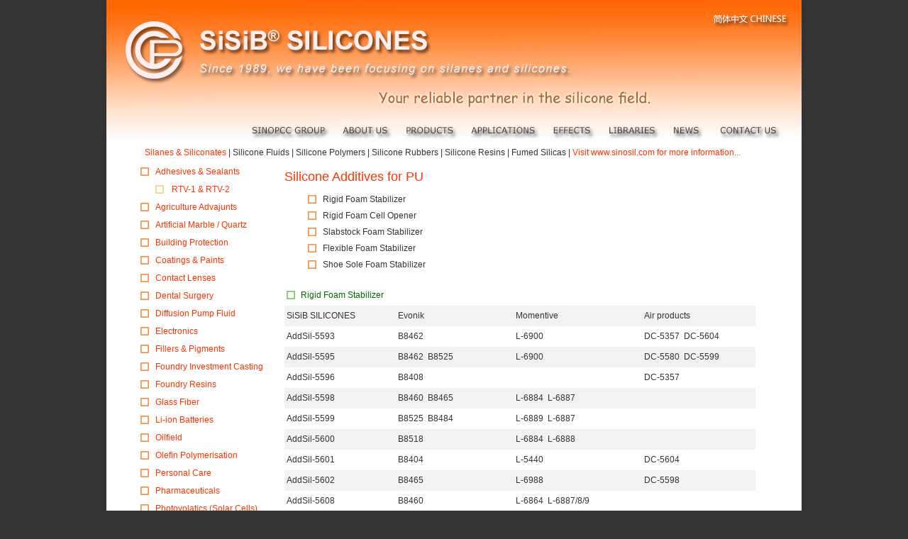

--- FILE ---
content_type: text/html
request_url: https://sisib.com/silicone_PU_additives/silicone_PU_additives.html
body_size: 4354
content:
<!DOCTYPE html PUBLIC "-//W3C//DTD XHTML 1.0 Transitional//EN" "http://www.w3.org/TR/xhtml1/DTD/xhtml1-transitional.dtd">
<html xmlns="http://www.w3.org/1999/xhtml"><!-- InstanceBegin template="/Templates/17001_applications.dwt" codeOutsideHTMLIsLocked="false" -->
<head>
<meta http-equiv="Content-Type" content="text/html; charset=iso-8859-1" />

<!-- InstanceBeginEditable name="description" -->
<meta name="Description" content="Power Chemical Corporation (SiSiB SILANES) manufactures organo silanes and related compounds used as adhesion promoters, coupling agents, crosslinkers, surface modifiers and water repellents." />
<!-- InstanceEndEditable -->
<!-- InstanceBeginEditable name="keywords" -->
<meta name ="Keywords" content="multifunctional silanes, siloxanes, silazanes, aminosilanes, vinylsilanes, epoxysilanes, methacryloxysilanes, alkylsilanes, alkoxysilanes, fluorosilanes, chlorosilanes, phenylsilanes, sulfursilanes, mercaptosilanes, urediosilanes, acetoxy silanes, oximino silanes, orthosilicate, silicic acid ester, adhesion promoter, coupling agents, surface modifiers, crosslinker, reducing agents, blocking agents." />
<!-- InstanceEndEditable -->
<meta name="Revisit-after" content="14 days" />
<meta name="distribution" content="global" />
<meta name="Robots" content="index,follow" />
<meta name="Copyright" content="Power Chemical Corporation Limited" />
<meta name="Author" content="Power Chemical Corporation Limited" />

<!-- InstanceBeginEditable name="doctitle" -->
<title>Silicone Additives for PU</title>
<!-- InstanceEndEditable -->
<link href="../css/80000.css" rel="stylesheet" type="text/css"></link>

</head>

<body>
<script type="text/javascript">
document.oncontextmenu=new Function("event.returnValue=false"); 
document.onselectstart=new Function("event.returnValue=false"); 
document.oncopy=new Function("event.returnValue=false"); 
document.oncut=new Function("event.returnValue=false"); 
</script> 

<script type="text/javascript">
if (navigator.language)
var language = navigator.language;
else
var language = navigator.browserLanguage;
if(language.indexOf('zh') > -1)document.location.href = 'http://www.sisib.cn';
</script>

<div align="center">
  <table width="980" border="0" cellpadding="0" cellspacing="0" bgcolor="#FFFFFF">
    <tr>
     <td><table id="__01" width="980" border="0" cellpadding="0" cellspacing="0">
       <tr>
         <td rowspan="2"><img src="../images/head_2024/images/head_orange_silicones_01.gif" width="122" height="167" alt="" /></td>
         <td colspan="8" rowspan="2"><img src="../images/head_2024/images/head_orange_silicones_02.gif" width="717" height="167" alt="" /></td>
         <td colspan="3"><a href="../profile_cn/aboutus_cn.html"><img src="../images/head_2024/images/head_orange_silicones_03.gif" width="141" height="53" alt="" /></a></td>
       </tr>
       <tr>
         <td colspan="3"><img src="../images/head_2024/images/head_orange_silicones_04.gif" width="141" height="114" alt="" /></td>
       </tr>
       <tr>
         <td colspan="2"><img src="../images/head_2024/images/head_orange_silicones_05.gif" width="192" height="33" alt="" /></td>
         <td><a href="../sinopccgroup.html"><img src="../images/head_2024/images/head_orange_silicones_06.gif" width="131" height="33" alt="" /></a></td>
         <td><a href="../profile/aboutus.html"><img src="../images/head_2024/images/head_orange_silicones_07.gif" width="88" height="33" alt="" /></a></td>
         <td><a href="../profile/products.html"><img src="../images/head_2024/images/head_orange_silicones_08.gif" width="93" height="33" alt="" /></a></td>
         <td><a href="../applications/silane_application.html"><img src="../images/head_2024/images/head_orange_silicones_09.gif" width="115" height="33" alt="" /></a></td>
         <td><a href="../effects/silane_coupling_agents/silane_coupling_agents_introduction.html"><img src="../images/head_2024/images/head_orange_silicones_10.gif" width="77" height="33" alt="" /></a></td>
         <td><a href="../profile/silicone_library.html"><img src="../images/head_2024/images/head_orange_silicones_11.gif" width="92" height="33" alt="" /></a></td>
         <td colspan="2"><a href="../profile/news.html"><img src="../images/head_2024/images/head_orange_silicones_12.gif" width="66" height="33" alt="" /></a></td>
         <td><a href="../profile/contactus.html"><img src="../images/head_2024/images/head_orange_silicones_13.gif" width="105" height="33" alt="" /></a></td>
         <td><img src="../images/head_2024/images/head_orange_silicones_14.gif" width="21" height="33" alt="" /></td>
       </tr>
       <tr>
         <td><img src="../images/head_2024/images/separator.gif" width="122" height="1" alt="" /></td>
         <td><img src="../images/head_2024/images/separator.gif" width="70" height="1" alt="" /></td>
         <td><img src="../images/head_2024/images/separator.gif" width="131" height="1" alt="" /></td>
         <td><img src="../images/head_2024/images/separator.gif" width="88" height="1" alt="" /></td>
         <td><img src="../images/head_2024/images/separator.gif" width="93" height="1" alt="" /></td>
         <td><img src="../images/head_2024/images/separator.gif" width="115" height="1" alt="" /></td>
         <td><img src="../images/head_2024/images/separator.gif" width="77" height="1" alt="" /></td>
         <td><img src="../images/head_2024/images/separator.gif" width="92" height="1" alt="" /></td>
         <td><img src="../images/head_2024/images/separator.gif" width="51" height="1" alt="" /></td>
         <td><img src="../images/head_2024/images/separator.gif" width="15" height="1" alt="" /></td>
         <td><img src="../images/head_2024/images/separator.gif" width="105" height="1" alt="" /></td>
         <td><img src="../images/head_2024/images/separator.gif" width="21" height="1" alt="" /></td>
       </tr>
     </table></td>
    </tr>

    <tr>
      <td><div align="center">
        <table width="95%" border="0" cellpadding="0" cellspacing="0">
          <tr>
            <td><div align="center">
              <table width="95%" border="0" align="center" cellpadding="6" cellspacing="0">
                <tr>
                  <td class="pccjustify"><a href="../silanes/silanes.html">Silanes &amp; Siliconates</a> | <a href="../silicone_fluid/silicone_fluids.html" class="list">Silicone Fluids</a> | 
                    <a href="../silicone_polymer/silicone_polymer.html" class="list">Silicone Polymers</a> | 
                    <a href="../silicone_rubber/silicone_rubber.html" class="list">Silicone Rubbers</a> | 
                    <a href="../silicone_resin/silicone_resin.html" class="list">Silicone Resins</a> | 
                    <a href="../fumed_silica/fumed_silica.html" class="list">Fumed Silicas</a> | <a href="https://www.sinosil.com/">Visit www.sinosil.com for more information...</a></td>
                  </tr>
              </table>
            </div></td>
          </tr>
          <tr>
            <td><div align="center">
              <table width="95%" border="0" cellpadding="0" cellspacing="0">
                <tr>
                  <td width="21%" valign="top"><table width="95%" border="0" cellspacing="0" cellpadding="0" class="pccleft">
                    <tr>
                      <td height="25"><img src="../images/item/hollow_Y05.gif" width="12" height="12" align="absmiddle" /></td>
                      <td height="25"><a href="../applications/adhesives_sealants/silanes_and_silicones_for_adhesives_and_sealants.html">Adhesives &amp; Sealants</a></td>
                    </tr>
                    <tr>
                      <td height="25">&nbsp;</td>
                      <td height="25" class="pccjustify"><table width="98%" border="0" cellspacing="0" cellpadding="0" class="pccleft">
                        <tr>
                          <td width="15%" height="25"><img src="../images/item/hollow_Y06.gif" width="12" height="12" align="absmiddle" /></td>
                          <td width="85%" height="25"><a href="../applications/adhesives_sealants/silanes_and_silicones_for_condensation_curing_RTV.html">RTV-1 &amp; RTV-2</a></td>
                        </tr>
                      </table></td>
                    </tr>
                    <tr>
                      <td width="12%" height="25"><img src="../images/item/hollow_Y05.gif" width="12" height="12" align="absmiddle" /></td>
                      <td width="88%" height="25" class="pccjustify"><a href="../applications/agriculture_spray_advajunt/silanes_and_silicones_for_agriculture.html">Agriculture Advajunts</a></td>
                    </tr>
                    <tr>
                      <td height="25"><img src="../images/item/hollow_Y05.gif" width="12" height="12" align="absmiddle" /></td>
                      <td height="25"><a href="../applications/artificial_stone/silanes_for_artificial_marble_quartz_stone.html">Artificial  Marble / Quartz</a></td>
                    </tr>
                    <tr>
                      <td height="25"><img src="../images/item/hollow_Y05.gif" width="12" height="12" align="absmiddle" /></td>
                      <td height="25"><a href="../applications/construction_protection/silanes_and_silicones_for_building_protection.html">Building Protection</a></td>
                    </tr>
                    <tr>
                      <td height="25"><img src="../images/item/hollow_Y05.gif" width="12" height="12" align="absmiddle" /></td>
                      <td height="25"><a href="../applications/coatings_and_paintings/silanes_and_silicones_for_coatings_and_paints.html">Coatings &amp; Paints</a></td>
                    </tr>
                    <tr>
                      <td height="25"><img src="../images/item/hollow_Y05.gif" width="12" height="12" align="absmiddle" /></td>
                      <td height="25"><a href="../applications/silanes_for_contact_lenses.html">Contact Lenses</a></td>
                    </tr>
                    <tr>
                      <td height="25"><img src="../images/item/hollow_Y05.gif" width="12" height="12" align="absmiddle" /></td>
                      <td height="25"><a href="../applications/silanes_for_dental_surgery.html">Dental Surgery </a></td>
                    </tr>
                    <tr>
                      <td height="25"><img src="../images/item/hollow_Y05.gif" width="12" height="12" align="absmiddle" /></td>
                      <td height="25"><a href="../applications/silicone_fluids_for_diffusion_pump.html">Diffusion Pump Fluid</a></td>
                    </tr>
                    <tr>
                      <td height="25"><img src="../images/item/hollow_Y05.gif" width="12" height="12" align="absmiddle" /></td>
                      <td height="25"><a href="../applications/silanes_for_electronics.html">Electronics</a></td>
                    </tr>
                    <tr>
                      <td height="25"><img src="../images/item/hollow_Y05.gif" width="12" height="12" align="absmiddle" /></td>
                      <td height="25"><a href="../applications/silanes_for_fillers_pigments.html">Fillers &amp; Pigments</a></td>
                    </tr>
                    <tr>
                      <td height="25"><img src="../images/item/hollow_Y05.gif" width="12" height="12" align="absmiddle" /></td>
                      <td height="25"><a href="../applications/foundry/silanes_for_foundry_investment_casting.html">Foundry Investment Casting</a></td>
                    </tr>
                    <tr>
                      <td height="25"><img src="../images/item/hollow_Y05.gif" width="12" height="12" align="absmiddle" /></td>
                      <td height="25"><a href="../applications/foundry/silanes_for_foundry.html">Foundry Resins</a></td>
                    </tr>
                    <tr>
                      <td height="25"><img src="../images/item/hollow_Y05.gif" width="12" height="12" align="absmiddle" /></td>
                      <td height="25"><a href="../applications/silanes_for_glass_fiber.html">Glass Fiber</a></td>
                    </tr>
                    <tr>
                      <td height="25"><img src="../images/item/hollow_Y05.gif" width="12" height="12" align="absmiddle" /></td>
                      <td height="25"><a href="../applications/silanes_for_Li-ion_batteries.html">Li-ion Batteries</a></td>
                    </tr>
                    <tr>
                      <td height="25"><img src="../images/item/hollow_Y05.gif" width="12" height="12" align="absmiddle" /></td>
                      <td height="25"><a href="../applications/silanes_for_oilfield.html">Oilfield</a></td>
                    </tr>
                    <tr>
                      <td height="25"><img src="../images/item/hollow_Y05.gif" width="12" height="12" align="absmiddle" /></td>
                      <td height="25"><a href="../applications/polymer_catalysts/silane_donors_for_olefin_polymerisation_catalysts.html">Olefin Polymerisation</a></td>
                    </tr>
                    <tr>
                      <td height="25"><img src="../images/item/hollow_Y05.gif" width="12" height="12" align="absmiddle" /></td>
                      <td height="25"><a href="../applications/personal_care/silanes_and_silicones_for_personal_care.html">Personal Care</a></td>
                    </tr>
                    <tr>
                      <td height="25"><img src="../images/item/hollow_Y05.gif" width="12" height="12" align="absmiddle" /></td>
                      <td height="25"><a href="../applications/silanes_and_siloxanes_for_synthetics_pharmaceuticals.html">Pharmaceuticals</a></td>
                    </tr>
                    <tr>
                      <td height="25"><img src="../images/item/hollow_Y05.gif" width="12" height="12" align="absmiddle" /></td>
                      <td height="25"><a href="../applications/silanes_for_photovoltaics.html">Photovolatics (Solar Cells)</a></td>
                    </tr>
                    <tr>
                      <td height="25"><img src="../images/item/hollow_Y05.gif" width="12" height="12" align="absmiddle" /></td>
                      <td height="25"><a href="../applications/plastics_and_cables/silanes_and_silicones_for_plastics_and_cables.html">Plastics &amp; Thermoplastics</a></td>
                    </tr>
                    <tr>
                      <td height="25"><img src="../images/item/hollow_Y05.gif" width="12" height="12" align="absmiddle" /></td>
                      <td height="25" class="pccjustify"><a href="silicone_PU_additives.html">Polyurethane Foam</a></td>
                    </tr>
                    <tr>
                      <td height="25"><img src="../images/item/hollow_Y05.gif" width="12" height="12" align="absmiddle" /></td>
                      <td height="25"><a href="../applications/silanes_for_rubber_and_tyre.html">Rubber &amp; Tyre</a></td>
                    </tr>
                    <tr>
                      <td height="25"><img src="../images/item/hollow_Y05.gif" width="12" height="12" align="absmiddle" /></td>
                      <td height="25"><a href="../applications/addition_cure_silicone_rubber/silanes_and_silicones_for_addition_curing_silicone_rubber.html">Silicone Rubber</a></td>
                    </tr>
                    <tr>
                      <td height="25">&nbsp;</td>
                      <td height="25" class="pccjustify"><table width="95%" border="0" cellspacing="0" cellpadding="0" class="pccleft">
                        <tr>
                          <td width="15%" height="25"><img src="../images/item/hollow_Y06.gif" width="12" height="12" align="absmiddle" /></td>
                          <td width="85%" height="25"><a href="../applications/adhesives_sealants/silanes_and_silicones_for_condensation_curing_RTV.html"> Condensation Cure</a></td>
                        </tr>
                        <tr>
                          <td height="25"><img src="../images/item/hollow_Y06.gif" width="12" height="12" align="absmiddle" /></td>
                          <td height="25"><a href="../applications/addition_cure_silicone_rubber/silanes_and_silicones_for_addition_curing_silicone_rubber.html">Addition Cure </a></td>
                        </tr>
                        <tr>
                          <td height="25"><img src="../images/item/hollow_Y06.gif" width="12" height="12" align="absmiddle" /></td>
                          <td height="25"><a href="../applications/HTV_HCE/silanes_and_silicones_for_HCE.html">Heat Cure Elastomer</a></td>
                        </tr>
                      </table></td>
                    </tr>
                    <tr>
                      <td height="25"><img src="../images/item/hollow_Y05.gif" width="12" height="12" align="absmiddle" /></td>
                      <td height="25"><a href="../applications/coatings_and_paintings/silanes_for_sol-gel_coatings.html">Sol-gel Coating</a></td>
                    </tr>
                    <tr>
                      <td height="25"><img src="../images/item/hollow_Y05.gif" width="12" height="12" align="absmiddle" /></td>
                      <td height="25"><a href="../applications/silicone_textile_finishes/silanes_and_silicones_for_textile.html">Textile Finishes</a></td>
                    </tr>
                    <tr>
                      <td height="25"><img src="../images/item/hollow_Y05.gif" width="12" height="12" align="absmiddle" /></td>
                      <td height="25"><a href="../applications/silanes_for_thermosetting_resins.html">Thermosets</a></td>
                    </tr>
                  </table>
                    <table width="95%" border="0" cellspacing="0" cellpadding="0">
                      <tr>
                        <td><form action="../search.html" method="get" name="formSear" id="formSear" onsubmit="return qs();">
                          <script type="text/javascript">function qs(){var f=document.formSear;var qe=f.searWords.value;if(window.encodeURIComponent)qe=encodeURIComponent(qe);if(f.area)if(f.area.value==2){document.location="http://www.google.com/search?q="+qe;return false;}var pt=document.location.href;var iq=pt.indexOf('?');if(iq!=-1)pt=pt.substring(0, iq);if(f.action)if(f.action!="")pt=f.action;var ue=pt+"?searWords="+qe;if(f.search)ue+="&search="+f.search.value;if(f.match)ue+="&match="+f.match.value;document.location=ue;return false;}</script>
                          <p align="center" class="pcccenter">
                            <input name="searWords" type="text" class="search" id="searWords" style="border:1px #FF3300 dotted" onfocus="if(this.value=='Search')this.value='';" onblur="if(this.value=='')this.value='Search';" value="Search" />
                            <br />
                            <br />
                            <input name="Search" type="image" src="../images/pcc/search.gif" align="bottom" />
                          </p>
                        </form></td>
                      </tr>
                    </table></td>
                  <td valign="top"><div align="center"><!-- InstanceBeginEditable name="content" -->
                    <table width="95%" border="0" cellpadding="0" cellspacing="0">
                      <tr>
                        <td height="40" class="itemhead">Silicone Additives for PU</td>
                        </tr>
                    </table>
                        <table width="95%" border="0" cellspacing="0" cellpadding="0" class="pccleft">
                          <tr>
                            <td width="5%" height="23">&nbsp;</td>
                            <td width="23" height="23"><img src="../images/item/hollow_Y05.gif" width="12" height="12" align="absmiddle" /></td>
                            <td width="92%" height="23">Rigid Foam Stabilizer</td>
                          </tr>
                          <tr>
                            <td height="23">&nbsp;</td>
                            <td width="23" height="23"><img src="../images/item/hollow_Y05.gif" width="12" height="12" align="absmiddle" /></td>
                            <td height="23">Rigid Foam Cell Opener</td>
                          </tr>
                          <tr>
                            <td height="23">&nbsp;</td>
                            <td width="23" height="23"><img src="../images/item/hollow_Y05.gif" width="12" height="12" align="absmiddle" /></td>
                            <td height="23">Slabstock Foam Stabilizer</td>
                          </tr>
                          <tr>
                            <td height="23">&nbsp;</td>
                            <td width="23" height="23"><img src="../images/item/hollow_Y05.gif" width="12" height="12" align="absmiddle" /></td>
                            <td height="23">Flexible Foam Stabilizer</td>
                          </tr>
                          <tr>
                            <td height="23">&nbsp;</td>
                            <td width="23" height="23"><img src="../images/item/hollow_Y05.gif" width="12" height="12" align="absmiddle" /></td>
                            <td height="23">Shoe Sole Foam Stabilizer</td>
                          </tr>
                        </table>
                        <br />
                        <table width="95%" cellpadding="3" cellspacing="0" class="pccleft">
                          <col width="72" span="4" />
                          <tr>
                            <td height="23" colspan="3"><table width="95%" border="0" cellspacing="0" cellpadding="0" class="pccleft">
                              <tr>
                                <td width="20" height="23"><img src="../images/item/hollow_G01.gif" width="12" height="12" align="absmiddle" /></td>
                                <td height="23" class="greenbold">Rigid Foam Stabilizer</td>
                                </tr>
                              </table></td>
                            <td width="153" height="23"></td>
                            </tr>
                          <tr bgcolor="#F2F2F2">
                            <td width="151" height="23">SiSiB SILICONES</td>
                            <td width="160" height="23">Evonik</td>
                            <td width="174" height="23">Momentive</td>
                            <td height="23">Air products</td>
                          </tr>
                          <tr>
                            <td height="23">AddSil-5593</td>
                            <td height="23">B8462</td>
                            <td height="23">L-6900</td>
                            <td height="23">DC-5357&nbsp; DC-5604</td>
                            </tr>
                          <tr bgcolor="#F2F2F2">
                            <td height="23">AddSil-5595</td>
                            <td height="23">B8462&nbsp; B8525</td>
                            <td height="23">L-6900</td>
                            <td height="23">DC-5580&nbsp; DC-5599</td>
                            </tr>
                          <tr>
                            <td height="23">AddSil-5596</td>
                            <td height="23">B8408</td>
                            <td height="23"></td>
                            <td height="23">DC-5357&nbsp;</td>
                            </tr>
                          <tr bgcolor="#F2F2F2">
                            <td height="23">AddSil-5598</td>
                            <td height="23">B8460&nbsp; B8465</td>
                            <td height="23">L-6884&nbsp; L-6887</td>
                            <td height="23">&nbsp;</td>
                          </tr>
                          <tr>
                            <td height="23">AddSil-5599</td>
                            <td height="23">B8525&nbsp; B8484</td>
                            <td height="23">L-6889&nbsp; L-6887</td>
                            <td height="23">&nbsp;</td>
                          </tr>
                          <tr bgcolor="#F2F2F2">
                            <td height="23">AddSil-5600</td>
                            <td height="23">B8518</td>
                            <td height="23">L-6884&nbsp; L-6888</td>
                            <td height="23">&nbsp;</td>
                          </tr>
                          <tr>
                            <td height="23">AddSil-5601</td>
                            <td height="23">B8404</td>
                            <td height="23">L-5440</td>
                            <td height="23">DC-5604</td>
                            </tr>
                          <tr bgcolor="#F2F2F2">
                            <td height="23">AddSil-5602</td>
                            <td height="23">B8465</td>
                            <td height="23">L-6988</td>
                            <td height="23">DC-5598</td>
                            </tr>
                          <tr>
                            <td height="23">AddSil-5608</td>
                            <td height="23">B8460&nbsp;</td>
                            <td height="23">L-6864&nbsp; L-6887/8/9</td>
                            <td height="23"></td>
                          </tr>
                          <tr bgcolor="#F2F2F2">
                            <td height="23">AddSil-5620</td>
                            <td height="23">B8474</td>
                            <td height="23">L-6863</td>
                            <td height="23"></td>
                            </tr>
                          <tr>
                            <td height="23">AddSil-5622</td>
                            <td height="23">B8462</td>
                            <td height="23">L-6860</td>
                            <td height="23"></td>
                            </tr>
                          <tr bgcolor="#F2F2F2">
                            <td height="23">AddSil-5650</td>
                            <td height="23">B8554&nbsp; B84201</td>
                            <td height="23">L-6863</td>
                            <td height="23"></td>
                            </tr>
                          <tr>
                            <td height="23">AddSil-5653</td>
                            <td height="23">B84809</td>
                            <td height="23">L-6863</td>
                            <td height="23"></td>
                            </tr>
                          <tr bgcolor="#F2F2F2">
                            <td height="23">AddSil-5672</td>
                            <td height="23">B8462</td>
                            <td height="23"></td>
                            <td height="23"></td>
                            </tr>
                          <tr>
                            <td height="23">AddSil-5662</td>
                            <td height="23">B8871&nbsp; B8443</td>
                            <td height="23">L-5340&nbsp;    L-5348&nbsp; L-5352</td>
                            <td height="23">DC-198</td>
                            </tr>
                          <tr>
                            <td height="23"></td>
                            <td height="23"></td>
                            <td height="23"></td>
                            <td height="23"></td>
                            </tr>
                          <tr>
                            <td height="23" colspan="3"><table width="95%" border="0" cellspacing="0" cellpadding="0" class="pccleft">
                              <tr>
                                <td width="20" height="23"><img src="../images/item/hollow_G01.gif" width="12" height="12" align="absmiddle" /></td>
                                <td height="23" class="greenbold">Rigid Foam Cell Opener</td>
                              </tr>
                            </table></td>
                            <td height="23"></td>
                            </tr>
                          <tr>
                            <td height="23">SiSiB SILICONES</td>
                            <td height="23">Evonik</td>
                            <td height="23"></td>
                            <td height="23"></td>
                          </tr>
                          <tr bgcolor="#F2F2F2">
                            <td height="23">AddSil-6695</td>
                            <td height="23">B501</td>
                            <td height="23"></td>
                            <td height="23"></td>
                            </tr>
                          <tr>
                            <td height="23"></td>
                            <td height="23"></td>
                            <td height="23"></td>
                            <td height="23"></td>
                            </tr>
                          <tr>
                            <td height="23" colspan="4"><table width="95%" border="0" cellspacing="0" cellpadding="0" class="pccleft">
                              <tr>
                                <td width="20" height="23"><img src="../images/item/hollow_G01.gif" width="12" height="12" align="absmiddle" /></td>
                                <td height="23" class="greenbold">Slabstock Foam Stabilizer</td>
                              </tr>
                            </table></td>
                            </tr>
                          <tr>
                            <td height="23">SiSiB SILICONES</td>
                            <td height="23">Evonik</td>
                            <td height="23">Momentive</td>
                            <td height="23">Air products</td>
                          </tr>
                          <tr bgcolor="#F2F2F2">
                            <td height="23">AddSil-3480</td>
                            <td height="23">B8123&nbsp; B8110</td>
                            <td height="23">L-633&nbsp; L-566&nbsp; Y10901C</td>
                            <td height="23">DC-5933&nbsp; DC-5833</td>
                            </tr>
                          <tr>
                            <td height="23">AddSil-3478</td>
                            <td height="23">BF2470 B2370 B8158</td>
                            <td height="23">L-580</td>
                            <td height="23">DC-5906</td>
                            </tr>
                          <tr bgcolor="#F2F2F2">
                            <td height="23">AddSil-3418</td>
                            <td height="23">B4900</td>
                            <td height="23" colspan="2">L-618&nbsp; L-638</td>
                            </tr>
                          <tr>
                            <td height="23">AddSil-3440</td>
                            <td height="23">B8232</td>
                            <td height="23">L5770&nbsp; L5702</td>
                            <td height="23">DC-5950</td>
                            </tr>
                          <tr>
                            <td height="23"></td>
                            <td height="23"></td>
                            <td height="23"></td>
                            <td height="23"></td>
                            </tr>
                          <tr>
                            <td height="23" colspan="4"><table width="95%" border="0" cellspacing="0" cellpadding="0" class="pccleft">
                              <tr>
                                <td width="20" height="23"><img src="../images/item/hollow_G01.gif" width="12" height="12" align="absmiddle" /></td>
                                <td height="23" class="greenbold">Flexible Foam Stabilizer</td>
                              </tr>
                            </table></td>
                            </tr>
                          <tr>
                            <td height="23">SiSiB SILICONES</td>
                            <td height="23">Evonik</td>
                            <td height="23">Momentive</td>
                            <td height="23">Air products</td>
                          </tr>
                          <tr bgcolor="#F2F2F2">
                            <td height="23">AddSil-4520</td>
                            <td height="23">B8681</td>
                            <td height="23" colspan="2">L-2171(Y-10366)</td>
                            </tr>
                          <tr>
                            <td height="23">AddSil-4521</td>
                            <td height="23">B8629 LF2&nbsp; B8738    LF2</td>
                            <td height="23">L-5309</td>
                            <td height="23">DC5043</td>
                            </tr>
                          <tr bgcolor="#F2F2F2">
                            <td height="23">AddSil-4523</td>
                            <td height="23">B8734 LF2&nbsp;</td>
                            <td height="23">L-3415</td>
                            <td height="23">DC2585</td>
                            </tr>
                          <tr>
                            <td height="23">AddSil-4509</td>
                            <td height="23">B8719&nbsp; B8736 LF2</td>
                            <td height="23">L-3150&nbsp; L-3555</td>
                            <td height="23">DC6070</td>
                            </tr>
                          <tr bgcolor="#F2F2F2">
                            <td height="23">AddSil-4505</td>
                            <td height="23">B8715 LF2&nbsp; B4113</td>
                            <td height="23">L-3002&nbsp; L-3627</td>
                            <td height="23">DC2525</td>
                            </tr>
                          <tr>
                            <td height="23"></td>
                            <td height="23"></td>
                            <td height="23"></td>
                            <td height="23"></td>
                            </tr>
                          <tr>
                            <td height="23" colspan="4"><table width="95%" border="0" cellspacing="0" cellpadding="0" class="pccleft">
                              <tr>
                                <td width="20" height="23"><img src="../images/item/hollow_G01.gif" width="12" height="12" align="absmiddle" /></td>
                                <td height="23" class="greenbold">Shoe Sole Foam Stabilizer</td>
                              </tr>
                            </table></td>
                            </tr>
                          <tr>
                            <td height="23">SiSiB SILICONES</td>
                            <td height="23">Evonik</td>
                            <td height="23">Momentive</td>
                            <td height="23">Air products</td>
                          </tr>
                          <tr bgcolor="#F2F2F2">
                            <td height="23">AddSil-5594</td>
                            <td height="23">B8993&nbsp; B8952</td>
                            <td height="23">L-1500</td>
                            <td height="23">DC-193</td>
                            </tr>
                          <tr>
                            <td height="23">AddSil-5630</td>
                            <td height="23">B8952&nbsp; B8960</td>
                            <td height="23">L-1505</td>
                            <td height="23">DC-3042</td>
                            </tr>
                          <tr bgcolor="#F2F2F2">
                            <td height="23">AddSil-5631</td>
                            <td height="23">B8946</td>
                            <td height="23">L-1506</td>
                            <td height="23">DC-3043</td>
                            </tr>
                        </table>
                        <br />
                  <!-- InstanceEndEditable -->
                      <br />
                      <table width="95%" border="0" cellspacing="0" cellpadding="0" class="pccleft">
                        <tr>
                          <td height="23"><a href="../library/public/2016/SiSiB_SILANES_1608_A4.pdf">SiSiB&reg; SILANES 2016 <img src="../images/pcc/button_PDF8.gif" width="20" height="20" align="absmiddle" /></a></td>
                          <td height="23"><a href="../library/public/2016/SiSiB_SILICONES_1618_A4.pdf">SiSiB&reg;  SILICONES 2016 <img src="../images/pcc/button_PDF8.gif" width="20" height="20" align="absmiddle" /></a></td>
                        </tr>
                        <tr>
                          <td height="23"><a href="../library/public/2016/SiSiB_Fumed_Silica_v16.pdf">SiSiB&reg; FUMED SILICA <img src="../images/pcc/button_PDF8.gif" width="20" height="20" align="absmiddle" /></a></td>
                          <td height="23"><a href="../library/public/2016/SiSiB_Silicone_Rubber_1628_A4.pdf">SiSiB&reg; SILICONE RUBBER 2016<img src="../images/pcc/button_PDF8.gif" width="20" height="20" align="absmiddle" /></a></td>
                        </tr>
                        <tr>
                          <td height="23"><a href="../library/public/2016/SiSiB%20SILICONES%20for%20Textile.pdf">SiSiB&reg; Silicones for Textile <img src="../images/pcc/button_PDF8.gif" width="20" height="20" align="absmiddle" /></a></td>
                          <td height="23"><a href="../library/public/2016/SiSiB%20Silane%20Donors.pdf">SiSiB&reg;  SILANE DONORS <img src="../images/pcc/button_PDF8.gif" width="20" height="20" align="absmiddle" /></a></td>
                          </tr>
                        <tr>
                          <td height="23"><a href="../library/public/2016/SiSiB%20SILICONES%20for%20Construction.pdf">SiSiB&reg; Silicones Water Repellents <img src="../images/pcc/button_PDF8.gif" width="20" height="20" align="absmiddle" /></a></td>
                          <td height="23"><a href="../library/public/2016/SiSiB%20SILICONES%20for%20Personal%20Care%20v2.pdf">SiSiB&reg; Silicones for Personal Care <img src="../images/pcc/button_PDF8.gif" width="20" height="20" align="absmiddle" /></a></td>
                          </tr>
                        <tr>
                          <td height="23"><a href="../library/public/2016/SiSiB%20SILICONES%20for%20PU%20Additives.pdf">SiSiB&reg; Silicone PU Additives <img src="../images/pcc/button_PDF8.gif" width="20" height="20" align="absmiddle" /></a></td>
                          <td height="23"><a href="../library/public/2016/SiSiB%20Coating%20Additives.pdf">SiSiB&reg; Silicone Coating Additives <img src="../images/pcc/button_PDF8.gif" width="20" height="20" align="absmiddle" /></a></td>
                        </tr>
                        <tr>
                          <td height="23"><a href="../library/public/2016/SiSiB%20SILICONES%20for%20PU%20Additives.pdf">SiSiB&reg; Silicone Masterbatch for Plastic <img src="../images/pcc/button_PDF8.gif" width="20" height="20" align="absmiddle" /></a></td>
                          <td height="23"><a href="../library/public/2016/PCC-STP%20(Silane%20Terminated%20Polyether).pdf">SiSiB&reg; STP (Silane Terminated Polymer) <img src="../images/pcc/button_PDF8.gif" width="20" height="20" align="absmiddle" /></a></td>
                        </tr>
                        <tr>
                          <td height="23"><a href="../library/public/2016/SiSiB%20Silane%20Crosslinkers.pdf">SiSiB&reg; Silane Crosslinkers <img src="../images/pcc/button_PDF8.gif" width="20" height="20" align="absmiddle" /></a></td>
                          <td height="23"><a href="../library/public/2016/Silane%20Coupling%20Agents.pdf">SiSiB&reg; Silane Coupling Agents <img src="../images/pcc/button_PDF8.gif" width="20" height="20" align="absmiddle" /></a></td>
                        </tr>
                      </table>
                  </div></td>
                </tr>
              </table>
            </div>
            </td>
          </tr>
          <tr>
            <td><div align="center">
              <table width="95%" border="0" cellspacing="0" cellpadding="0">
                <tr>
                  <td width="85%" class="pccjustify"><a href="../effects/silane_coupling_agents/silanecouplingagents.html">Coupling Agents</a> | 
                  <a href="../effects/silane_coupling_agents/silanecouplingagents.html">Adhesion Promoters</a> | 
                  <a href="../effects/silane_coupling_agents/silanecouplingagents.html">Surface Modifiers</a> | 
                  <a href="../effects/silane_coupling_agents/silanecouplingagents.html">Reinforcer</a> | 
                  <a href="../effects/silane_curing_agents.html">Curing Agents</a> | 
                  <a href="../effects/dispersingagents.html">Dispersing Agents</a> | 
                  <a href="../effects/silane_crosslinkers/silanecrosslinkers.html"> Crosslinking Agents</a> | 
                  <a href="../effects/silane_crosslinkers/silanecrosslinkers.html"> Crosslinkers</a> | 
                  <a href="../effects/silane_reducing_agents.html">Reducing Agents</a> | 
                  <a href="../silanes/specialsilanes.html"> Reagents</a> | 
                  <a href="../effects/silane_blocking_agents.html">Silylating Agents</a> | 
                  <a href="../effects/silane_blocking_agents.html"> Blocking Agents</a> | 
                  <a href="../effects/silane_blocking_agents.html">Protective Agents</a> | 
                  <a href="../effects/hydrophobingagents.html">Hydrophobing Agents</a> | 
                  <a href="../effects/waterscavengers.html">Drying Agents</a> | 
                  <a href="../effects/waterscavengers.html">Water Scavengers</a> | 
                  <a href="../silanes/donorsilanes.html">Polypropylene Catalyst Donor</a> |<br />
                  <br />
                  <a href="../silanes/silanes.html">Organosilane</a> | 
                    <a href="../silicone_fluid/silicone_fluid.html" target="_blank" class="list">Silicone Fluid</a> | 
                    <a href="../silicone_polymer/silicone_polymer.html" class="list">Silicone Polymer</a> | 
                    <a href="../silicone_rubber/silicone_rubber.html" target="_blank" class="list">Silicone Rubber</a> | 
                    <a href="../silicone_resin/silicone_resin.html" target="_blank" class="list">Silicone Resin</a> | 
                    <a href="../fumed_silica/fumed_silica.html" class="list">Fumed Silica</a> | <a href="https://www.sinosil.com/">www.sinosil.com</a><br /></td>
                  <td width="15%" class="pcccenter"><a href="http://www.SGS.com"><img src="../images/iso/SGS-ISO9001-2008-6mm.gif" width="85" height="85" /><br />
                    </a>SiSiB SILICONES</td>
                  </tr>
                </table>
              <br />
              </div></td>
          </tr>
        </table>
      </div>      </td>
    </tr>
    <tr bgcolor="#FF6600">
      <td height="25"><div align="center" class="copyright">Copyright &copy; 1989-2024 SiSiB SILICONES - SINOPCC GROUP. All Rights Reserved.</div></td>
    </tr>
  </table>
</div>
</body>
<!-- InstanceEnd --></html>


--- FILE ---
content_type: text/css
request_url: https://sisib.com/css/80000.css
body_size: 129
content:
/* CSS Document */
body,td,th {
	font-family: Arial;
	font-size: 12px;
	color: #333333;
	line-height: 13pt;
}
body {
	background-image: url();
	margin-left: 0px;
	margin-top: 0px;
	margin-right: 0px;
	margin-bottom: 0px;
	background-color: #333333;
}

a:link 			{color: #FF3300; text-decoration: none;}
a:visited 		{color: #FF3300; text-decoration: none;}
a:active 		{color: #FF3300; text-decoration: none;}
a:hover 		{color: #333333; text-decoration: none;}

a.list:link 	{color: #333333; text-decoration: none;}
a.list:visited 	{color: #333333; text-decoration: none;}
a.list:active 	{color: #333333; text-decoration: none;}
a.list:hover 	{color: #FF3300; text-decoration: none;}

a.green:link 	{color: #006600; text-decoration: none;}
a.green:visited {color: #006600; text-decoration: none;}
a.green:active 	{color: #006600; text-decoration: none;}
a.green:hover 	{color: #FF3300; text-decoration: none;}

a.custom:link 	{color: #FF8000; text-decoration: none;}
a.custom:visited 	{color: #FF8000; text-decoration: none;}
a.custom:active 	{color: #FF8000; text-decoration: none;}
a.custom:hover 	{color: #0066B2; text-decoration: none;}

a.develop:link 		{color: #333333; text-decoration: none;}
a.develop:visited 	{color: #333333; text-decoration: none;}
a.develop:active 	{color: #333333; text-decoration: none;}
a.develop:hover 	{color: #000000; text-decoration: none;}

img 			{border:0px}

.search 		{font-size: 12px; text-align: center; color: #FF3300;}
.contents 		{font-size: 12px; text-align: left;}
.contentscenter {font-size: 12px; text-align: center;}
.contentsleft 	{font-size: 12px; text-align: left;}
.contentsright 	{font-size: 12px; text-align: right;}
.contentsjustfy {font-size: 12px; text-align: justfy;}

.itemhead 		{font-size: 18px; color: #FF3300; text-align: left;}
.title 			{font-size: 18px; color: #FF3300; text-align: center;}
.chemicalname 	{font-size: 18px; color: #333333; text-align: center;}
.synonym 		{font-size: 12px; color: #333333; text-align: center;}
.copyright 		{font-size: 10px; color: #FFFFFF; text-align: center;}
.greenbold 		{font-size: 12px; color: #006600;}

.pccleft 		{text-align: left;}
.pcccenter 		{text-align: center;}
.pccright 		{text-align: right;}
.pccjustify 	{text-align: justify;}
